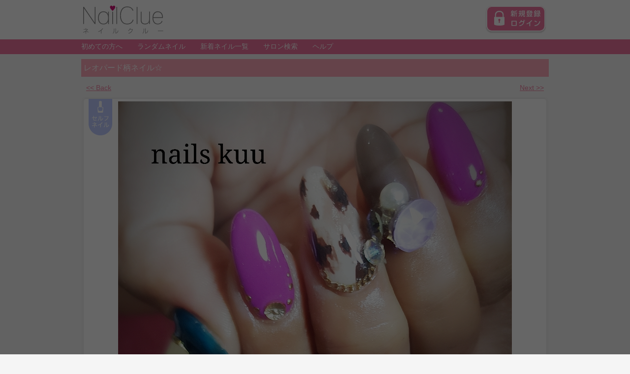

--- FILE ---
content_type: text/html; charset=UTF-8
request_url: http://nlcl.jp/smart/work/detail/?work_no=111203&keyword_text=%E3%82%BB%E3%83%AB%E3%83%95%E3%83%8D%E3%82%A4%E3%83%AB&offset=27
body_size: 18394
content:

<!DOCTYPE html>
<html lang="ja">
<head>
    <title>レオパード柄ネイル☆ / Nails KUU (Nails KUU) のネイル - ネイルクルー</title>
    <meta name="description" content="ネイルクルーに投稿されたNails KUUさんのネイルアート「レオパード柄ネイル☆」です。">
<meta property="og:title" content="レオパード柄ネイル☆ / Nails KUU (Nails KUU) のネイル">
<meta property="og:type" content="article">
<meta property="og:url" content="http://nlcl.jp/work/detail/?work_no=111203">
<meta property="og:image" content="http://nlcl.jp/upload/image/work/display/67392/111203_360.jpg">
<meta property="og:description" content="ネイルクルーに投稿されたNails KUUさんのネイルアート「レオパード柄ネイル☆」です。">
<meta property="article:published_time" content="2018-10-16T13:03:00+09:00">
<meta property="article:author" content="http://nlcl.jp/shokunin/profile/?usr_no=67392">
<meta property="article:section" content="Nail Art">
<meta property="article:tag" content="ラメ">
<meta property="article:tag" content="ジェル">
<meta property="article:tag" content="ピンク">
<meta property="article:tag" content="ロング">
<meta property="article:tag" content="アニマル">
<meta property="article:tag" content="ゴールド">
<meta property="article:tag" content="ストーン">
<meta property="article:tag" content="タイダイ">
<meta property="article:tag" content="ビジュー">
<meta property="article:tag" content="フレンチ">
<meta property="article:tag" content="ベージュ">
<meta property="article:tag" content="ランダム">
<meta property="article:tag" content="クリスマス">
<meta property="article:tag" content="ハロウィン">
<meta property="article:tag" content="バレンタイン">
<meta property="article:tag" content="BiO SCULPTURE GEL">
<meta property="article:tag" content="ICE GEL">
<meta property="article:tag" content="PREGEL">
<meta property="article:tag" content="冬">
<meta property="article:tag" content="成人式">
<meta property="article:tag" content="レオパード柄">
<meta property="article:tag" content="ヒョウ柄">
<meta property="article:tag" content="秋">
<meta name="keywords" content="Nails KUU,レオパード柄ネイル☆,Nails KUU,ラメ,ジェル,ピンク,ロング,アニマル,ゴールド,ストーン,タイダイ,ビジュー,フレンチ,ベージュ,ランダム,クリスマス,ハロウィン,バレンタイン,BiO SCULPTURE GEL,ICE GEL,PREGEL,冬,成人式,レオパード柄,ヒョウ柄,秋">
<link rel="canonical" href="http://nlcl.jp/work/detail/?work_no=111203">


<style type="text/css">
    #fb-comment-block iframe, #fb-comment-block .fb_iframe_widget, .fb_iframe_widget span { width: 100% !important; }
    .fbpf .fb_edge_widget_with_comment span.fb_edge_comment_widget {display: none !important;}
</style>

  <meta property="og:site_name" content="ネイルクルー">
  <meta property="fb:app_id" content="116041306033">
  <meta charset="UTF-8" />
  <meta name="viewport" content="width=device-width,initial-scale=1.0,minimum-scale=1.0,maximum-scale=1.0,user-scalable=no">
  <meta name="description" content="ネイルクルーに投稿されたNails KUUさんのネイルアート「レオパード柄ネイル☆」です。">
<meta property="og:title" content="レオパード柄ネイル☆ / Nails KUU (Nails KUU) のネイル">
<meta property="og:type" content="article">
<meta property="og:url" content="http://nlcl.jp/work/detail/?work_no=111203">
<meta property="og:image" content="http://nlcl.jp/upload/image/work/display/67392/111203_360.jpg">
<meta property="og:description" content="ネイルクルーに投稿されたNails KUUさんのネイルアート「レオパード柄ネイル☆」です。">
<meta property="article:published_time" content="2018-10-16T13:03:00+09:00">
<meta property="article:author" content="http://nlcl.jp/shokunin/profile/?usr_no=67392">
<meta property="article:section" content="Nail Art">
<meta property="article:tag" content="ラメ">
<meta property="article:tag" content="ジェル">
<meta property="article:tag" content="ピンク">
<meta property="article:tag" content="ロング">
<meta property="article:tag" content="アニマル">
<meta property="article:tag" content="ゴールド">
<meta property="article:tag" content="ストーン">
<meta property="article:tag" content="タイダイ">
<meta property="article:tag" content="ビジュー">
<meta property="article:tag" content="フレンチ">
<meta property="article:tag" content="ベージュ">
<meta property="article:tag" content="ランダム">
<meta property="article:tag" content="クリスマス">
<meta property="article:tag" content="ハロウィン">
<meta property="article:tag" content="バレンタイン">
<meta property="article:tag" content="BiO SCULPTURE GEL">
<meta property="article:tag" content="ICE GEL">
<meta property="article:tag" content="PREGEL">
<meta property="article:tag" content="冬">
<meta property="article:tag" content="成人式">
<meta property="article:tag" content="レオパード柄">
<meta property="article:tag" content="ヒョウ柄">
<meta property="article:tag" content="秋">
<meta name="keywords" content="Nails KUU,レオパード柄ネイル☆,Nails KUU,ラメ,ジェル,ピンク,ロング,アニマル,ゴールド,ストーン,タイダイ,ビジュー,フレンチ,ベージュ,ランダム,クリスマス,ハロウィン,バレンタイン,BiO SCULPTURE GEL,ICE GEL,PREGEL,冬,成人式,レオパード柄,ヒョウ柄,秋">
<link rel="canonical" href="http://nlcl.jp/work/detail/?work_no=111203">


<style type="text/css">
    #fb-comment-block iframe, #fb-comment-block .fb_iframe_widget, .fb_iframe_widget span { width: 100% !important; }
    .fbpf .fb_edge_widget_with_comment span.fb_edge_comment_widget {display: none !important;}
</style>

  <link rel="stylesheet" type="text/css" media="all" href="/css/smart/reset.css" />
  <link rel="stylesheet" href="/css/smart/style_pc.css">
  <link rel="stylesheet" href="/css/smart/style_smart.css" media="(max-width:950px)">
  <link rel="stylesheet" type="text/css" media="all" href="http://fonts.googleapis.com/css?family=Open+Sans:300" />
  <link rel="stylesheet" type="text/css" media="all" href="http://fonts.googleapis.com/css?family=Roboto+Slab:300" />
  <script type="text/javascript">
var _gaq = _gaq || [];
_gaq.push(['_setAccount', 'UA-100478485-1']);
_gaq.push(['_setDomainName', 'nlcl.jp']);
_gaq.push(['_trackPageview']);
_gaq.push(['_setCustomVar', 1, 'User_type', 'Guest', 2]);

(function() {
    var ga = document.createElement('script'); ga.type = 'text/javascript'; ga.async = true;
    ga.src = ('https:' == document.location.protocol ? 'https://ssl' : 'http://www') + '.google-analytics.com/ga.js';
    var s = document.getElementsByTagName('script')[0]; s.parentNode.insertBefore(ga, s);
})();
</script>
  <script src="//ajax.googleapis.com/ajax/libs/jquery/2.0.0/jquery.min.js"></script>
    <script type="text/javascript" src="/js/smart/jquery.flexslider.js"></script>
    
        <script async src="//pagead2.googlesyndication.com/pagead/js/adsbygoogle.js"></script>
        <script>
        (adsbygoogle = window.adsbygoogle || []).push({
            google_ad_client: "ca-pub-3128104808571520",
            enable_page_level_ads: true
        });
        </script>
  
  </head>

<body>
                  
        <div id="fb-root"></div>
        <script>
            window.fbAsyncInit = function() {
                FB.init({
                    appId      : '116041306033',
                    status     : true,
                    cookie     : true,
                    xfbml      : true
                });
                _ga.trackFacebook();
            }

            (function(d, s, id) {
                var js, fjs = d.getElementsByTagName(s)[0];
                if (d.getElementById(id)) return;
                js = d.createElement(s); js.id = id;
                js.src = "//connect.facebook.net/ja_JP/all.js#xfbml=1&appId=116041306033";
                fjs.parentNode.insertBefore(js, fjs);
            }(document, 'script', 'facebook-jssdk'));
        </script>
        
<header id="header" role="banner" class="clearfix">
  <div id="header_logo"><a href="/smart/"><img src="/image/smart/logo.png" alt="ネイルクルー"></a></div>
  <div id="menu_button" class="smart"><img src="/image/smart/menu.png" width="45" height="45" alt="MENU"></div>
      <div id="hader_login"><a href="/smart/index/login/"><img src="/image/smart/header_login.png" alt="新規登録・ログイン"></a></div>
    <nav id="header_menu">
    <ul class="clearfix">
            <li><a href="/smart/readme/information/?p=2">初めての方へ</a></li>
      <li><a href="/smart/work/random/">ランダムネイル</a></li>
      <li><a href="/smart/work/">新着ネイル一覧</a></li>
      <li><a href="http://salon.nlcl.jp/" target="_blank">サロン検索</a></li>
      <li><a href="/smart/readme/information/?p=5">ヘルプ</a></li>
    </ul>
  </nav>
</header><!-- #header -->

<article id="content" role="main">

<h1 id="page_title" class="mb10">
      レオパード柄ネイル☆
  </h1>

<nav class="clearfix shelf mb10">
  <div class="fl"><a title="previous page" href="/smart/work/detail/?work_no=111362&keyword_text=%E3%82%BB%E3%83%AB%E3%83%95%E3%83%8D%E3%82%A4%E3%83%AB&offset=26">&lt;&lt; Back</a></div>
  <div class="fr"><a title="next page" href="/smart/work/detail/?work_no=111238&keyword_text=%E3%82%BB%E3%83%AB%E3%83%95%E3%83%8D%E3%82%A4%E3%83%AB&offset=28">Next &gt;&gt;</a></div>
</nav>

<section id="nail_detail">
      <div id="nail_kinds">
  <a href="/smart/work/?keyword_text=セルフネイル">
          <img src="/image/smart/icon_kinds_02.png" alt="セルフネイル">
      </a>
  </div>
    <figure>
      <img src="/upload/image/work/original/67392/111203.jpg" alt="レオパード柄ネイル☆" />
      <a href="/upload/image/work/original/67392/111203.jpg" target="_blank" id="zoom"></a>
  </figure>
  <span class="icon_time">2018年10月16日 投稿</span>
  <aside class="center"><a href="/smart/readme/information/p/36">画像無断転載禁止について</a></aside>
  <div id="post_user_data">
    <div id="post_user_name">
      <div class="prf_img"><a href="/smart/shokunin/profile/?usr_no=67392">
              <img src="/upload/image/shokunin/67392.jpg" alt="Nails KUU">
            </a></div>
      <span>Nails KUU</span></div>
    <ul id="nail_btn" class="clearfix">
                  <li class="like_bt"><img class="like_bt_img" src="/image/smart/btn_kawaiine.png" alt="かわいいね！"></li>
      <li class="like_bt_after" style="display:none;"><img src="/image/smart/btn_kawaiine_off.png" alt="かわいいね済"></li>
      <input type="hidden" class="nlcl_is_liked" value="0" />
      
                      <li>
            <form method="post" action="/smart/work/add-myalbum/">
            <input type="hidden" name="work_no" value="111203">
            <input type="image" src="/image/smart/btn_collection.png" value="コレクションする">
            </form>
          </li>
          </ul>
  </div>
  
                  <div id="salon_name"><a href="http://salon.nlcl.jp/salon/detail/no/815/" target="_blank">Nails KUU</a></div>
          
  <aside class="nail_evaluation">
    <span class="icon_likes total_nlcl_like">3</span>    <span class="icon_books">0</span>    <span class="icon_looks">2,542</span>  </aside>
  <h2 class="fon">レオパード柄ネイル☆</h2>
  <p class="mb15"></p>

    <aside id="nail_tag">
        <a href="/smart/work/?keyword_text=ラメ">ラメ</a>
      <a href="/smart/work/?keyword_text=ジェル">ジェル</a>
      <a href="/smart/work/?keyword_text=ピンク">ピンク</a>
      <a href="/smart/work/?keyword_text=ロング">ロング</a>
      <a href="/smart/work/?keyword_text=アニマル">アニマル</a>
      <a href="/smart/work/?keyword_text=ゴールド">ゴールド</a>
      <a href="/smart/work/?keyword_text=ストーン">ストーン</a>
      <a href="/smart/work/?keyword_text=タイダイ">タイダイ</a>
      <a href="/smart/work/?keyword_text=ビジュー">ビジュー</a>
      <a href="/smart/work/?keyword_text=フレンチ">フレンチ</a>
      <a href="/smart/work/?keyword_text=ベージュ">ベージュ</a>
      <a href="/smart/work/?keyword_text=ランダム">ランダム</a>
      <a href="/smart/work/?keyword_text=クリスマス">クリスマス</a>
      <a href="/smart/work/?keyword_text=ハロウィン">ハロウィン</a>
      <a href="/smart/work/?keyword_text=バレンタイン">バレンタイン</a>
      <a href="/smart/work/?keyword_text=冬">冬</a>
      <a href="/smart/work/?keyword_text=成人式">成人式</a>
      <a href="/smart/work/?keyword_text=レオパード柄">レオパード柄</a>
      <a href="/smart/work/?keyword_text=ヒョウ柄">ヒョウ柄</a>
      <a href="/smart/work/?keyword_text=秋">秋</a>
    </aside>
    <div id="nail_brand">
    <h3>使用ブランド</h3>
    <ul>
                  <li>BiO SCULPTURE GEL</li>
      
                  <li>ICE GEL</li>
      
                  <li>PREGEL</li>
      
        </ul>
  </div>
    
  <ul id="share_icon" class="clearfix">
        <li><a href="http://www.facebook.com/sharer/sharer.php?src=bm&t=レオパード柄ネイル☆&u=http://nlcl.jp/work/detail/?work_no=111203"><img src="/image/smart/btn_fb.png" width="98" height="40"></a></li>
    
        <li><a href="https://twitter.com/share" data-url="http://nlcl.jp/work/detail/?work_no=111203" data-lang="ja" data-count="vertical" data-counturl="http://nlcl.jp/work/detail/?work_no=111203" target="_blank"><img src="/image/smart/btn_twitter.png" width="98" height="40"></a></li>
            <script>!function(d,s,id){var js,fjs=d.getElementsByTagName(s)[0];if(!d.getElementById(id)){js=d.createElement(s);js.id=id;js.src="//platform.twitter.com/widgets.js";fjs.parentNode.insertBefore(js,fjs);}}(document,"script","twitter-wjs");</script>     
            <li class="mr00"><a href="http://line.naver.jp/R/msg/text/?%E3%81%93%E3%81%AE%E3%83%8D%E3%82%A4%E3%83%AB%E3%81%8A%E3%82%B9%E3%82%B9%E3%83%A1%EF%BC%81%E3%80%80http%3A%2F%2Fnlcl.jp%2Fwork%2Fdetail%2F%3Fwork_no%3D111203"><img src="/image/smart/btn_line.png" width="98" height="40" alt="LINEで送る" /></a></li>
      </ul>
</section>

<nav class="clearfix shelf mb10">
  <div class="fl"><a title="previous page" href="http://nlcl.jp/smart/work/detail/?work_no=111362&keyword_text=%E3%82%BB%E3%83%AB%E3%83%95%E3%83%8D%E3%82%A4%E3%83%AB&offset=26">&lt;&lt; Back</a></div>
  <div class="fr"><a title="next page" href="http://nlcl.jp/smart/work/detail/?work_no=111238&keyword_text=%E3%82%BB%E3%83%AB%E3%83%95%E3%83%8D%E3%82%A4%E3%83%AB&offset=28">Next &gt;&gt;</a></div>
</nav>


<!--
<section>
  <div class="title blue_title clearfix"><h1 class="fl"><span>Recommend</span>おすすめネイル</h1></div>
      <p class="shelf">該当作品はありませんでした</p>
  </section>
-->

<script type="text/javascript" src="http://nlcl.jp/js/jshashtable-2.1.js"></script>
<script type="text/javascript" src="http://nlcl.jp/js/jquery.numberformatter-1.2.3.js"></script>
<script type="text/javascript" src="http://nlcl.jp/js/jquery.cookie.js"></script>
<script type="text/javascript" src="http://nlcl.jp/js/jquery.nlcl.like.js"></script>
<script type="text/javascript">
<!-- //
$(function() {
    // かわいいねボタンクリック時
    $(".like_bt").bind(
        "click", 
        {siteUrl  : "http://nlcl.jp",
         workNo   : "111203",
         usrNo    : "",
         unitName : ""},
        $.sendLike
    );
    // かわいいね済みかチェックして表示切替
    $.switchButtonByCookie("111203")
});
// -->
</script>
<script type="text/javascript" src="http://nlcl.jp/js/jquery.balloon.min.js"></script>
<script type="text/javascript" src="http://nlcl.jp/js/jquery.nlcl.notice.js"></script>

<script type="text/javascript">
<!-- //
$(function() {
    if ($.cookie("liked_work")) {
        likedWork = JSON.parse($.cookie("liked_work"));
    } else {
        likedWork = new Array();
    }
    // 未かわいいね！作品の場合のみ通知
    if ($.isLiked(likedWork, "111203") === false) {
        // ページ読み込み完了後通知を実行
        $(window).load(function() {
            $.noticeMessage(
                'かわいいね！ボタンが新登場！<br />かわいいと思ったらハートを送ろう♪<br />かわいいね！はそれぞれの作品に<br .>【１日１回だけ】送ることができます。', // メッセージ
                '.main_image',   // 通知表示位置のオブジェクト名
                true,            // ハイライトするかどうか
                '.like_bt_img',  // ハイライトするオブジェクト名
                false            // 形状を吹き出しにするかどうか
            );
        });
    }
});
// -->
</script>
<div id="overlay"></div>


</article>
<footer id="footer" role="contentinfo">
  <div id="footer_area">
    <div class="center mb40 smart"><a href="/"><img src="/image/smart/footer_logo.png" width="100" height="38"></a></div>
    <ul id="footer_menu" class="clearfix">
      <li><a href="/smart/readme/information/?p=2">ネイルクルーとは</a></li>
      <li><a href="/smart/readme/information/?p=5">ヘルプ</a></li>
      <li><a href="/smart/readme/privacy/?p=1">利用規約</a></li>
      <li><a href="/smart/readme/information/?p=4">運営会社</a></li>
      <li><a href="/smart/readme/privacy/">プライバシーポリシー</a></li>
      <li><a href="/smart/readme/information/?p=3">お問い合わせ</a></li>
    </ul>

    <nav id="footer_nav" class="shelf clearfix">
<!--      <a href="#"><img src="/image/smart/footer_share.png" class="mr10">共有</a>-->
      <a href="#header"><img src="/image/smart/footer_top.png" class="mr10">上へ戻る</a>
    </nav>
  </div>

  <small id="footer_copy">&copy; 2008 NailClue</small>
</footer>

    <script type="text/javascript" src="/js/smart/scrollsmoothly.js"></script>
  
  <script type="text/javascript">
    $(function(){
      $("#menu_button").on("click", function() {
        $("#header_menu").slideToggle();
      });
    });
  </script>
  
</body>
</html>

--- FILE ---
content_type: text/html; charset=utf-8
request_url: https://www.google.com/recaptcha/api2/aframe
body_size: 269
content:
<!DOCTYPE HTML><html><head><meta http-equiv="content-type" content="text/html; charset=UTF-8"></head><body><script nonce="9FQW94kbuqQvSLEj85gC6A">/** Anti-fraud and anti-abuse applications only. See google.com/recaptcha */ try{var clients={'sodar':'https://pagead2.googlesyndication.com/pagead/sodar?'};window.addEventListener("message",function(a){try{if(a.source===window.parent){var b=JSON.parse(a.data);var c=clients[b['id']];if(c){var d=document.createElement('img');d.src=c+b['params']+'&rc='+(localStorage.getItem("rc::a")?sessionStorage.getItem("rc::b"):"");window.document.body.appendChild(d);sessionStorage.setItem("rc::e",parseInt(sessionStorage.getItem("rc::e")||0)+1);localStorage.setItem("rc::h",'1768670244980');}}}catch(b){}});window.parent.postMessage("_grecaptcha_ready", "*");}catch(b){}</script></body></html>

--- FILE ---
content_type: text/css
request_url: http://nlcl.jp/css/smart/reset.css
body_size: 5877
content:
ins,mark{color:#000}a,hr{padding:0}article,aside,details,figcaption,figure,footer,header,hgroup,hr,menu,nav,section{display:block}img.aligncenter,img.alignleft,img.alignright{padding:4px;clear:both}abbr,address,article,aside,audio,b,blockquote,body,canvas,caption,cite,code,dd,del,details,dfn,div,dl,dt,em,fieldset,figcaption,figure,footer,form,h1,h2,h3,h4,h5,h6,header,hgroup,html,i,iframe,img,ins,kbd,label,legend,li,mark,menu,nav,object,ol,p,pre,q,samp,section,small,span,strong,sub,summary,sup,table,tbody,td,tfoot,th,thead,time,tr,ul,var,video{margin:0;padding:0;border:0;outline:0;font-size:100%;background:0 0}ins,mark{background-color:#ff9}body{line-height:1}li,nav ul{list-style:none}blockquote,q{quotes:none}blockquote:after,blockquote:before,q:after,q:before{content:'';content:none}img{vertical-align:bottom}a{margin:0;font-size:100%;vertical-align:baseline;background:0 0}ins{text-decoration:none}mark{font-style:italic;font-weight:700}del{text-decoration:line-through}abbr[title],dfn[title]{border-bottom:1px dotted;cursor:help}table{border-collapse:collapse;border-spacing:0}hr{height:1px;border:0;border-top:1px solid #ccc;margin:1em 0}input,select{vertical-align:middle}.alignright{float:right}.alignleft,.fl{float:left}img.aligncenter{display:block;margin:0 auto}img.alignright{margin:0 0 2px 7px;display:inline}img.alignleft{margin:0 7px 2px 0;display:inline}.mt00{margin-top:0!important}.mt02{margin-top:2px!important}.mt08{margin-top:8px!important}.mt05{margin-top:5px!important}.mt10{margin-top:10px!important}.mt12{margin-top:12px!important}.mt15{margin-top:15px!important}.mt20{margin-top:20px!important}.mt25{margin-top:25px!important}.mt30{margin-top:30px!important}.mt35{margin-top:35px!important}.mt40{margin-top:40px!important}.mt45{margin-top:45px!important}.mt50{margin-top:50px!important}.mt120{margin-top:120px!important}.mr00{margin-right:0!important}.mr05{margin-right:5px!important}.mr10{margin-right:10px!important}.mr12{margin-right:12px!important}.mr15{margin-right:15px!important}.mr20{margin-right:20px!important}.mr25{margin-right:25px!important}.mr30{margin-right:30px!important}.mr35{margin-right:35px!important}.mr40{margin-right:40px!important}.mr45{margin-right:45px!important}.mr50{margin-right:50px!important}.mb00{margin-bottom:0!important}.mb05{margin-bottom:5px!important}.mb10{margin-bottom:10px!important}.mb12{margin-bottom:12px!important}.mb15{margin-bottom:15px!important}.mb20{margin-bottom:20px!important}.mb25{margin-bottom:25px!important}.mb30{margin-bottom:30px!important}.mb35{margin-bottom:35px!important}.mb40{margin-bottom:40px!important}.mb45{margin-bottom:45px!important}.mb50{margin-bottom:50px!important}.ml00{margin-left:0!important}.ml05{margin-left:5px!important}.ml10{margin-left:10px!important}.ml12{margin-left:12px!important}.ml15{margin-left:15px!important}.ml20{margin-left:20px!important}.ml25{margin-left:25px!important}.ml30{margin-left:35px!important}.ml40{margin-left:40px!important}.ml45{margin-left:45px!important}.ml50{margin-left:50px!important}.ma{margin:0 auto}.p02{padding:2px!important}.p05{padding:5px!important}.p10{padding:10px!important}.p15{padding:15px!important}.p20{padding:20px!important}.pt00{padding-top:0!important}.pt05{padding-top:5px!important}.pt10{padding-top:10px!important}.pt12{padding-top:12px!important}.pt15{padding-top:15px!important}.pt20{padding-top:20px!important}.pt25{padding-top:25px!important}.pt30{padding-top:30px!important}.pt35{padding-top:35px!important}.pt40{padding-top:40px!important}.pt45{padding-top:45px!important}.pt50{padding-top:50px!important}.pt80{padding-top:80px!important}.pr00{padding-right:0!important}.pr05{padding-right:5px!important}.pr10{padding-right:10px!important}.pr12{padding-right:12px!important}.pr15{padding-right:15px!important}.pr20{padding-right:20px!important}.pr25{padding-right:25px!important}.pr30{padding-right:30px!important}.pr35{padding-right:35px!important}.pr40{padding-right:40px!important}.pr45{padding-right:45px!important}.pr50{padding-right:50px!important}.pb00{padding-bottom:0!important}.pb05{padding-bottom:5px!important}.pb10{padding-bottom:10px!important}.pb12{padding-bottom:12px!important}.pb15{padding-bottom:15px!important}.pb20{padding-bottom:20px!important}.pb25{padding-bottom:25px!important}.pb30{padding-bottom:30px!important}.pb35{padding-bottom:35px!important}.pb40{padding-bottom:40px!important}.pb45{padding-bottom:45px!important}.pb50{padding-bottom:50px!important}.pl00{padding-left:0!important}.pl05{padding-left:5px!important}.pl08{padding-left:8px!important}.pl10{padding-left:10px!important}.pl12{padding-left:12px!important}.pl15{padding-left:15px!important}.pl20{padding-left:20px!important}.pl25{padding-left:25px!important}.pl30{padding-left:35px!important}.pl40{padding-left:40px!important}.pl45{padding-left:45px!important}.pl50{padding-left:50px!important}.fr{float:right}.center{text-align:center!important}.left{text-align:left!important}.right{text-align:right!important}.border{border:1px solid #330D00}.fontb{font-weight:700!important}.fc00{color:#FFF!important}.fc01{color:red!important}.fs10{font-size:10px!important}.fs12{font-size:12px!important}.fs14{font-size:14px!important}.fs16{font-size:16px!important}.fs18{font-size:18px!important}.fs20{font-size:20px!important}.bgc00{background-color:#FFF!important}.bgc01{background-color:#D05F92!important}.bgc02{background-color:#B7A580!important}.bgc03{background-color:#330D00!important}.uline{text-decoration:underline}.wd25p{width:25%}.wd25{width:25px}.wd60{width:60px}.wd60p{width:60%}.wd80{width:80px}.wd100{width:100px}.wd100p{width:100%}.wd150{width:150px}.wd285{width:285px}.wd330{width:330px}.wd350{width:350px}.wd500{width:500px}.wd520{width:520px}.clearfix:after{content:".";display:block;clear:both;height:0;visibility:hidden}.clearfix{min-height:1%;overflow:hidden;display:block}* html .clearfix{zoom:1}

--- FILE ---
content_type: text/css
request_url: http://nlcl.jp/css/smart/style_smart.css
body_size: 12797
content:
/* 2014.07.12 R.Yoshikawa */
@charset "utf-8";

/* 基本 ---------------------------------------*/
body {
	font-size: 12px;
	background-image:none;
	background-color:#F5F5F5; }

/* スマホ版では文字サイズ小さめ */
.fs16 { font-size:14px !important; }


/**-----------------------------------------------
見出し
-----------------------------------------------**/
#page_title {
	position:static;
	width:auto;
	font-size:15px;
	padding:2px;
	margin-bottom:20px;
	text-align:center;
	font-weight:normal; }

/* 影付きタイトル */
.title {
	font-size:13px;
	padding:5px 5px 8px; }

.title span {
	font-size:20px; }
.title h1:first-letter { font-size:20px; }/* Chrome対策 */

/* 影付きタイトルの右リンク */
a.right_btn {
	height:24px;
	line-height:24px;
	padding:0 5px;
	margin:6px 10px;
	font-size:12px;
	background-color:#000; }

a.right_btn:after {
	border: 12px solid transparent;
	border-left: 12px solid #000;
	right:-24px; }

/* ピンク */
.pink_title h1:first-letter { color:#D05F92; }
.pink_title a { background-color:#D05F92; }
.pink_title a:after { border-left-color:#D05F92; }

/* 黄色 */
.yellow_title h1:first-letter { color:#D8A300; }
.yellow_title a { background-color:#D8A300; }
.yellow_title a:after { border-left-color:#D8A300; }

/* 青 */
.blue_title h1:first-letter { color:#00A3D9; }
.blue_title a { background-color:#00A3D9; }
.blue_title a:after { border-left-color:#00A3D9; }

/* オレンジ */
.orange_title h1:first-letter { color:#FF7272; }
.orange_title a { background-color:#FF7272; }
.orange_title a:after { border-left-color:#FF7272; }

.sub_title {
	padding:3px 5px;
	font-size:13px; }


/**-----------------------------------------------
ヘッダー
-----------------------------------------------**/
#header {
	width:auto;
	height:45px;
	padding:5px;
	margin:0;
	overflow:visible;
	background-color:#FFF; }

/* ロゴ */
#header_logo {
	position:relative;
	top:2px;
	left:auto;
	width:110px;
	height:40px;
	margin:0 auto; }

#header_logo img {
	width:100%;
	height:auto; }

/* ログインとアラート・プロフィール画像 */
#hader_login {
	top:15px; }

#hader_login img {
	width:62px;
	height:28px; }

#hader_login.prf_img {
	top:5px;
	right:10px; }

#hader_login.prf_img img {
	width:40px;
	height:auto; }

#header_alert a {
	right:60px;
	top:10px;
	width:31px;
	height:35px;
	line-height:35px;
	background-size:31px 35px; }

/* スマホメニュー */
#menu_button {
	position:absolute;
	top:5px;
	left:5px;
	line-height:100%; }

/* ヘッダーメニュー */
#header_menu {
	display:none;
	background-color: #FFF;
	top: 55px;
	left: 0;
	width: 100%;
	z-index:2;
	box-shadow:0 1px 2px -2px #ddd; }

#header_menu li {
	float:none;
	margin:0; }

#header_menu li a {
	display:block;
	color:#666;
	padding:10px;
	border-bottom:1px solid #EEE; }


/**-----------------------------------------------
メインエリア
-----------------------------------------------**/
#content {
	width:auto;
	margin-bottom:30px; }


/**-----------------------------------------------
フッター
-----------------------------------------------**/
#footer {
	padding-top:40px;
	box-shadow:0px -2px 2px 0px #DDD; }

#footer_area {
	width:auto;
	margin:0; }

/* フッターメニュー */
#footer_menu {
	margin-bottom:20px;
	box-shadow:0px -2px 2px 0px #DDD; }

#footer_menu li {
	float:none;
	padding:10px;
	margin:0;
	border-bottom:1px solid #DDD;
	box-shadow:0 1px 0 0 #FFF; }

#footer_menu li a {
	display:block;
	color:#777;
	padding:0 10px;
	font-size:14px;
	border-left:3px solid #BBB;
	text-decoration:none; }

#footer_nav {
	position:static;
	margin-bottom:40px; }

#footer_nav a {
	width:140px;
	height:40px;
	line-height:40px;
	font-size:14px;
	margin-left:0; }

#footer_nav img {
	width:40px;
	height:40px; }

/* コピーライト */
#footer_copy {
	background-color:transparent;
	border-top:1px solid #FFF;
	box-shadow:0 -2px 2px 0 #DDD; }


/**-----------------------------------------------
多用途
-----------------------------------------------**/
/* PC・スマホ専用 */
.smart { display:block !important; }
.pc { display:none !important; }

/* インデント */
.shelf { margin:0 5px; }

/* ネイルリスト(デフォルト2つ並び) */
.nail_list {
	padding:5px 10px;
	margin-right:0; }

.nail_list li {
	width:48%;
	margin:0 0 10px;
	box-sizing: border-box;
	box-shadow:0 0 5px 0 #DDD;
	border-radius: 5px;
	-webkit-border-radius: 5px;
	-moz-border-radius: 5px; }

.nail_list li:nth-child(even) {
	float:right; }

.nail_img {
	height:134px;
	overflow:hidden; }

.nail_list li .nail_title {
	height:35px;
	margin-left:45px;
	line-height:1.5;
	font-size:12px; }

.nail_list li .nail_evaluation {
	text-align:center;
	font-size:8px; }

/* グリッドレイアウトのネイルリスト */
#grid.nail_list li:nth-child(even) {
	float:left; }

#grid.nail_list {
	padding:0;
	margin:0 auto; }

#grid.nail_list li {
	width:150px; }

#grid.nail_list li .nail_title {
	margin-left:55px; }

/* ネイルリストにプロフィール画像、名前 */
.nail_list li .users_data {
	bottom:22px; }

.nail_list li .users_data span {
	width: 40px;
	height:22px; }

/* バナーリスト */
.bana_list {
	margin:0; }

.bana_list li {
	float:none;
	width:auto;
	margin-right:0;
	margin-bottom:10px; }

.bana_list li img { width:auto; }

/* ユーザーイメージの○ヌキ */
.prf_img {
	width:40px;
	height:40px; }

.prf_img img {
	width:40px;
	height:auto; }

/* アイコン */
.icon_likes {
	padding-left:12px; }
.icon_books {
	padding-left:12px; }
.icon_looks {
	padding-left:12px;
	background:url(/image/smart/icon_looks.png) no-repeat left center /11px 11px; }
.icon_time {
	padding-left:10px;
	font-size:9px;
	background-size:7.5px 7.5px; }

/* 登録画像のレティナ化 */
.salon_main_img img {
	width:210px !important;
	height:auto !important; }

.salon_sub_img img {
	width:115px !important;
	height:auto !important; }

.profile_img {
	width:100px;
	height:100px; }

.profile_img img {
	width:100px;
	height:auto; }

.model_img img {
	width:310px;
	height:auto; }


/*============================================================　ここまで基本設定　*/
/**-----------------------------------------------
トップページ
-----------------------------------------------**/
/* メインイメージとメニュー */
#main_area {
	width:100%;
	margin-top:-5px;
	margin-bottom:10px; }

/* スライドショー */
.flexslider {
	float:none;
	width:100%;
	height:auto;
	margin:5px auto 40px; }

/* ランキング */
.ranking .rank_data {
	top:135px; }

.ranking .rank_no {
	width:40px;
	padding-top:11px;
	background-size:17px 10px; }

/* キーワード・カテゴリー・メンバーを横並び */
#top_three {
	margin-right:0; }

#top_three section {
	float:none;
	width:auto;
	margin-right:0; }


/*============================================================　会員専用ページ　*/
/**-----------------------------------------------
マイページ
-----------------------------------------------**/
#user_area {
	min-height:100px;
	padding:0;
	margin-bottom:10px; }

#user_area p {
	padding:0 5px; }

#mypage_name {
	min-height:100px;
	margin:0 5px 10px 120px; }

#user_img {
	width:100px;
	height:100px; }

#user_img img {
	width:100px;
	height:auto; }

/* フォロワー数・フォロー数・投稿数 */
#mypage_count {
	margin:0; }

/* かわいいねされた作品 */
#likes .nail_list li {
	width:100%;
	height:70px; }

#likes .nail_img {
	width:60px;
	height:60px; }

#likes .users_data {
	margin-left:70px;
	font-size:12px; }

#likes .users_data .prf_img {
	width:30px;
	height:30px;
	margin-top:0; }

#likes .users_data .prf_img img {
	width:30px;
	height:auto; }

#likes .users_data p {
	top:22px;
	left:40px;
	font-size:12px; }


/**-----------------------------------------------
お知らせ一覧
-----------------------------------------------**/
/* きりかえスイッチ */
#news_switch {
	width:208px; }

#news_switch a {
	width:80px; }

/* ニュースリスト */
#news_list li {
	padding:10px 5px; }

#news_list li h2 {
	font-size:14px; }

#news_list li p {
	font-size:12px; }


/**-----------------------------------------------
コレクション
-----------------------------------------------**/

/**-----------------------------------------------
投稿ネイル一覧/詳細
-----------------------------------------------**/
/* スイート連携のお客さま */
#icon_suite {
	width:30px;
	height:30px;
	background-size:30px 30px; }


/**-----------------------------------------------
ネイル投稿/編集
-----------------------------------------------**/

/**-----------------------------------------------
フォローリスト
-----------------------------------------------**/
#follow_list li .prf_img {
	top:10px; }

#follow_list li h2 {
	margin:0 40px 0 55px; }


/**-----------------------------------------------
ネイルモデルマッチングページ
-----------------------------------------------**/
.nailmatching_img {
	width:320px;
	height:160px; }

.nailmatching_bana img {
	width:145px;
	height:50px; }


/**-----------------------------------------------
ネイルモデル一覧
-----------------------------------------------**/
#model_list li dt {
	width:80px; }

#model_list li dd {
	margin-left:80px; }


/**-----------------------------------------------
ネイルモデル詳細
-----------------------------------------------**/
.prf_to_name div {
	min-height:40px;
	line-height:40px;
	margin-left:55px; }


/**-----------------------------------------------
ネイルモデルメッセージ一覧
-----------------------------------------------**/
#message_list li div {
	margin-left:55px; }


/**-----------------------------------------------
ネイルモデルメッセージ詳細
-----------------------------------------------**/
/* 貰ったメッセージ */
.from_message .prf_img {
	bottom:20px; }

.from_message .text {
	margin-left:60px; }


/**-----------------------------------------------
ポイント履歴
-----------------------------------------------**/


/**-----------------------------------------------
プロフィール
-----------------------------------------------**/
#user_data {
	min-height:100px;
	margin:0 5px 10px 120px; }

#user_data .fontb {
	font-size:14px; }

#user_follower {
	margin-bottom:10px; }

#user_follower dl {
	width:auto; }

/* 所属サロン */
#user_salon span {
	right:10px; }


/**-----------------------------------------------
サロン登録・管理
-----------------------------------------------**/
#salon_list {
	height:auto;
	padding:0 5px;
	margin-bottom:10px; }

#salon_list figure {
	width:100px;
	height:100px; }

#salon_list figure img {
	width:100px; }

#salon_list div {
	margin-left:110px; }

#salon_list h3 {
	font-size:14px; }

/* サロンメニュー管理[カテゴリ] */
#salon_category_list li strong {
	font-size:14px; }

#salon_category_list li strong:after {
	content:"▼";
	position:absolute;
	right:0;
	top:5px; }
#salon_category_list li strong.accordion_now:after { content:"▲"; }

#salon_category_list li nav {
	display:none; }

/* サロンメニュー管理[項目] */
#salon_menu_list li {
	min-height:55px; }

#salon_menu_list .menu {
	margin-right:50px; }

#salon_menu_list .menu p {
	font-size:10px;
	margin:0 5px; }

#salon_menu_list .edit {
	top:10px;
	width:40px; }

#salon_menu_list .edit input[type="button"] {
	display:block;
	font-size:12px;
	padding:2px 5px;
	margin-bottom:5px; }

#salon_menu_list .edit span {
	display:block;
	font-size:10px; }

/* クーポン管理 */
#salon_coupon_list .edit {
	right:0;
	top:10px; }

#salon_coupon_list .edit input {
	font-size:12px; }

/* ニュース管理 */
#salon_news_list li {
	padding:10px 5px;
	min-height:55px; }

#salon_news_list li .menu {
	margin-right:50px; }

#salon_news_list li .push {
	font-size:10px; }

#salon_news_list li .edit {
	width:40px;
	top:10px;
	right:0; }

#salon_news_list li .edit input {
	font-size:12px;
	padding:2px 5px;
	margin:0 0 5px 0; }


/*============================================================　共通ページ　*/
/**-----------------------------------------------
ネイル詳細
-----------------------------------------------**/
/* ネイル画像 */
#nail_detail figure img {
	width:100%;
	height:auto; }

/* カテゴリー */
#nail_kinds img {
	width:24px;
	height:37px; }

/* プロフ画像とユーザー名 */
#post_user_name {
	height:auto;
	min-height:50px;
	margin-right:120px; }

#post_user_name span {
	width:120px;
	padding-top:5px;
	margin-left:55px;
	line-height:normal; }

/* シェア */
#nail_btn {
	width:120px; }

#nail_btn li img,
#nail_btn li input {
	width:55px;
	height:42px; }

/* キーワードタグ */
#share_icon {
	width:300px; }

#share_icon li {
	margin-right:3px; }



--- FILE ---
content_type: text/javascript
request_url: http://nlcl.jp/js/jquery.balloon.min.js
body_size: 6022
content:
(function(a){function e(b,c){var d=b.data("balloon")&&b.data("balloon").get(0);return!(d&&(d==c.relatedTarget||a.contains(d,c.relatedTarget)))}function d(d,e,f){function n(a,b,c,d,e){var f=Math.round(d/1.7320508);b.inactive()["setBorder"+c.camel.pos.f](d)["setBorder"+c.camel.pos.c1](f)["setBorder"+c.camel.pos.c2](f)["set"+c.camel.pos.p1](c.isTopLeft?-d:a.inner[c.size.p])["set"+c.camel.pos.c1](a.inner[c.size.c]/2-f).active().$.css("border-"+c.pos.f+"-color",e)}e.stop(true,true);var g,h,i={position:"absolute",height:"0",width:"0",border:"solid 0 transparent"},j=new c(d),k=new c(e);k.setTop(-f.offsetY+(f.position&&f.position.indexOf("top")>=0?j.top-k.height:f.position&&f.position.indexOf("bottom")>=0?j.bottom:j.center.top-k.height/2));k.setLeft(f.offsetX+(f.position&&f.position.indexOf("left")>=0?j.left-k.width:f.position&&f.position.indexOf("right")>=0?j.right:j.center.left-k.width/2));if(f.tipSize>0){if(e.data("outerTip")){e.data("outerTip").remove();e.removeData("outerTip")}if(e.data("innerTip")){e.data("innerTip").remove();e.removeData("innerTip")}g=new c(a("<div>").css(i).appendTo(e));h=new c(a("<div>").css(i).appendTo(e));var l;for(var m=0;m<b.pos.length;m++){l=b.getRelativeNames(m);if(k.center[l.pos.c1]>=j[l.pos.c1]&&k.center[l.pos.c1]<=j[l.pos.c2]){if(m%2==0){if(k[l.pos.o]>=j[l.pos.o]&&k[l.pos.f]>=j[l.pos.f])break}else{if(k[l.pos.o]<=j[l.pos.o]&&k[l.pos.f]<=j[l.pos.f])break}}l=null}if(l){k["set"+l.camel.pos.p1](k[l.pos.p1]+(l.isTopLeft?1:-1)*(f.tipSize-k["border"+l.camel.pos.o]));n(k,g,l,f.tipSize,e.css("border-"+l.pos.o+"-color"));n(k,h,l,f.tipSize-2*k["border"+l.camel.pos.o],e.css("background-color"));e.data("outerTip",g.$).data("innerTip",h.$)}else{a.each([g.$,h.$],function(){this.remove()})}}}function c(){this.initialize.apply(this,arguments)}var b={};b.pos=a.extend(["top","bottom","left","right"],{camel:["Top","Bottom","Left","Right"]});b.size=a.extend(["height","width"],{camel:["Height","Width"]});b.getRelativeNames=function(a){var c={pos:{o:a,f:a%2==0?a+1:a-1,p1:a%2==0?a:a-1,p2:a%2==0?a+1:a,c1:a<2?2:0,c2:a<2?3:1},size:{p:a<2?0:1,c:a<2?1:0}};var d={};for(var e in c){if(!d[e])d[e]={};for(var f in c[e]){d[e][f]=b[e][c[e][f]];if(!d.camel)d.camel={};if(!d.camel[e])d.camel[e]={};d.camel[e][f]=b[e].camel[c[e][f]]}}d.isTopLeft=d.pos.o==d.pos.p1;return d};(function(){function f(a,c){if(c==undefined){f(a,true);return f(a,false)}var d=b.getRelativeNames(c?0:2);a[d.size.p]=a.$["outer"+d.camel.size.p]();a[d.pos.f]=a[d.pos.o]+a[d.size.p];a.center[d.pos.o]=a[d.pos.o]+a[d.size.p]/2;a.inner[d.pos.o]=a[d.pos.o]+a["border"+d.camel.pos.o];a.inner[d.size.p]=a.$["inner"+d.camel.size.p]();a.inner[d.pos.f]=a.inner[d.pos.o]+a.inner[d.size.p];a.inner.center[d.pos.o]=a.inner[d.pos.f]+a.inner[d.size.p]/2;return a}var d={setBorder:function(a,b){return function(c){this.$.css("border-"+a.toLowerCase()+"-width",c+"px");this["border"+a]=c;return this.isActive?f(this,b):this}},setPosition:function(a,b){return function(c){this.$.css(a.toLowerCase(),c+"px");this[a.toLowerCase()]=c;return this.isActive?f(this,b):this}}};c.prototype={initialize:function(c){this.$=c;a.extend(true,this,this.$.offset(),{center:{},inner:{center:{}}});for(var d=0;d<b.pos.length;d++){this["border"+b.pos.camel[d]]=parseInt(this.$.css("border-"+b.pos[d]+"-width"))||0}this.active()},active:function(){this.isActive=true;f(this);return this},inactive:function(){this.isActive=false;return this}};for(var e=0;e<b.pos.length;e++){c.prototype["setBorder"+b.pos.camel[e]]=d.setBorder(b.pos.camel[e],e<2);if(e%2==0)c.prototype["set"+b.pos.camel[e]]=d.setPosition(b.pos.camel[e],e<2)}})();a.fn.balloon=function(b){b=a.extend(true,{},a.balloon.defaults,b);return this.one("mouseenter",function(c){var d=a(this),f=this;var g=d.unbind("mouseenter",arguments.callee).showBalloon(b).mouseenter(function(a){e(d,a)&&d.showBalloon()}).data("balloon");if(g){g.mouseleave(function(b){if(f==b.relatedTarget||a.contains(f,b.relatedTarget))return;d.hideBalloon()}).mouseenter(function(a){d.showBalloon()})}}).mouseleave(function(b){var c=a(this);e(c,b)&&c.hideBalloon()})};a.fn.showBalloon=function(b){var c,e,f;if(!a.balloon.defaults.css)a.balloon.defaults.css={};if(b||!this.data("options"))this.data("options",a.extend(true,{},a.balloon.defaults,b));b=this.data("options");return this.each(function(){c=a(this);(f=c.data("offTimer"))&&clearTimeout(f);var g=a.isFunction(b.contents)?b.contents():b.contents||c.attr("title");var h=!(e=c.data("balloon"));if(h)e=a("<div>").append(g);if(!b.url&&(!e||e.html()==""))return;if(!h&&g&&g!=e.html())e.empty().append(g);c.removeAttr("title");if(b.url){e.load(a.isFunction(b.url)?b.url(this):b.url,function(a,f,g){if(b.ajaxComplete)b.ajaxComplete(a,f,g);d(c,e,b)})}if(h){e.addClass(b.classname).css(b.css).css({visibility:"hidden",position:"absolute"}).appendTo("body");c.data("balloon",e);d(c,e,b);e.hide().css("visibility","visible")}else{d(c,e,b)}c.data("onTimer",setTimeout(function(){if(b.showAnimation){b.showAnimation.apply(e.stop(true,true),[b.showDuration])}else{e.show(b.showDuration,function(){if(this.style.removeAttribute){this.style.removeAttribute("filter")}})}},b.delay))})};a.fn.hideBalloon=function(){var b=this.data("options"),c,d;if(!this.data("balloon"))return this;return this.each(function(){var e=a(this);(c=e.data("onTimer"))&&clearTimeout(c);(d=e.data("offTimer"))&&clearTimeout(d);e.data("offTimer",setTimeout(function(){var a=e.data("balloon");if(b.hideAnimation){a&&b.hideAnimation.apply(a.stop(true,true),[b.hideDuration])}else{a&&a.stop(true,true).hide(b.hideDuration)}},b.minLifetime))})};a.balloon={defaults:{contents:null,url:null,ajaxComplete:null,classname:null,position:"top",offsetX:0,offsetY:0,tipSize:12,delay:0,minLifetime:200,showDuration:100,showAnimation:null,hideDuration:80,hideAnimation:function(a){this.fadeOut(a)},css:{minWidth:"20px",padding:"5px",borderRadius:"6px",border:"solid 1px #777",boxShadow:"4px 4px 4px #555",color:"#666",backgroundColor:"#efefef",opacity:a.support.opacity?"0.85":null,zIndex:"32767",textAlign:"left"}}}})(jQuery)
